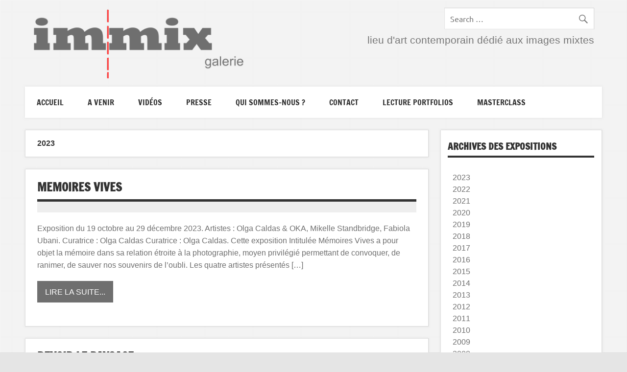

--- FILE ---
content_type: text/html; charset=UTF-8
request_url: https://immixgalerie.fr/category/2023-2/
body_size: 10384
content:
<!DOCTYPE html><!-- HTML 5 -->
<html lang="fr-FR">

<head>
<meta charset="UTF-8" />
<meta name="viewport" content="width=device-width, initial-scale=1">
<title>2023 | </title>
<link rel="profile" href="http://gmpg.org/xfn/11" />
<link rel="pingback" href="https://immixgalerie.fr/xmlrpc.php" />

<title>2023 &#8211; IMMIXgalerie</title>
<meta name='robots' content='max-image-preview:large' />
	<style>img:is([sizes="auto" i], [sizes^="auto," i]) { contain-intrinsic-size: 3000px 1500px }</style>
	
<!-- Google Tag Manager for WordPress by gtm4wp.com -->
<script data-cfasync="false" data-pagespeed-no-defer>
	var gtm4wp_datalayer_name = "dataLayer";
	var dataLayer = dataLayer || [];
</script>
<!-- End Google Tag Manager for WordPress by gtm4wp.com --><link rel="alternate" type="application/rss+xml" title="IMMIXgalerie &raquo; Flux" href="https://immixgalerie.fr/feed/" />
<link rel="alternate" type="application/rss+xml" title="IMMIXgalerie &raquo; Flux des commentaires" href="https://immixgalerie.fr/comments/feed/" />
<link rel="alternate" type="application/rss+xml" title="IMMIXgalerie &raquo; Flux de la catégorie 2023" href="https://immixgalerie.fr/category/2023-2/feed/" />
<script type="text/javascript">
/* <![CDATA[ */
window._wpemojiSettings = {"baseUrl":"https:\/\/s.w.org\/images\/core\/emoji\/16.0.1\/72x72\/","ext":".png","svgUrl":"https:\/\/s.w.org\/images\/core\/emoji\/16.0.1\/svg\/","svgExt":".svg","source":{"concatemoji":"https:\/\/immixgalerie.fr\/wp-includes\/js\/wp-emoji-release.min.js?ver=6.8.3"}};
/*! This file is auto-generated */
!function(s,n){var o,i,e;function c(e){try{var t={supportTests:e,timestamp:(new Date).valueOf()};sessionStorage.setItem(o,JSON.stringify(t))}catch(e){}}function p(e,t,n){e.clearRect(0,0,e.canvas.width,e.canvas.height),e.fillText(t,0,0);var t=new Uint32Array(e.getImageData(0,0,e.canvas.width,e.canvas.height).data),a=(e.clearRect(0,0,e.canvas.width,e.canvas.height),e.fillText(n,0,0),new Uint32Array(e.getImageData(0,0,e.canvas.width,e.canvas.height).data));return t.every(function(e,t){return e===a[t]})}function u(e,t){e.clearRect(0,0,e.canvas.width,e.canvas.height),e.fillText(t,0,0);for(var n=e.getImageData(16,16,1,1),a=0;a<n.data.length;a++)if(0!==n.data[a])return!1;return!0}function f(e,t,n,a){switch(t){case"flag":return n(e,"\ud83c\udff3\ufe0f\u200d\u26a7\ufe0f","\ud83c\udff3\ufe0f\u200b\u26a7\ufe0f")?!1:!n(e,"\ud83c\udde8\ud83c\uddf6","\ud83c\udde8\u200b\ud83c\uddf6")&&!n(e,"\ud83c\udff4\udb40\udc67\udb40\udc62\udb40\udc65\udb40\udc6e\udb40\udc67\udb40\udc7f","\ud83c\udff4\u200b\udb40\udc67\u200b\udb40\udc62\u200b\udb40\udc65\u200b\udb40\udc6e\u200b\udb40\udc67\u200b\udb40\udc7f");case"emoji":return!a(e,"\ud83e\udedf")}return!1}function g(e,t,n,a){var r="undefined"!=typeof WorkerGlobalScope&&self instanceof WorkerGlobalScope?new OffscreenCanvas(300,150):s.createElement("canvas"),o=r.getContext("2d",{willReadFrequently:!0}),i=(o.textBaseline="top",o.font="600 32px Arial",{});return e.forEach(function(e){i[e]=t(o,e,n,a)}),i}function t(e){var t=s.createElement("script");t.src=e,t.defer=!0,s.head.appendChild(t)}"undefined"!=typeof Promise&&(o="wpEmojiSettingsSupports",i=["flag","emoji"],n.supports={everything:!0,everythingExceptFlag:!0},e=new Promise(function(e){s.addEventListener("DOMContentLoaded",e,{once:!0})}),new Promise(function(t){var n=function(){try{var e=JSON.parse(sessionStorage.getItem(o));if("object"==typeof e&&"number"==typeof e.timestamp&&(new Date).valueOf()<e.timestamp+604800&&"object"==typeof e.supportTests)return e.supportTests}catch(e){}return null}();if(!n){if("undefined"!=typeof Worker&&"undefined"!=typeof OffscreenCanvas&&"undefined"!=typeof URL&&URL.createObjectURL&&"undefined"!=typeof Blob)try{var e="postMessage("+g.toString()+"("+[JSON.stringify(i),f.toString(),p.toString(),u.toString()].join(",")+"));",a=new Blob([e],{type:"text/javascript"}),r=new Worker(URL.createObjectURL(a),{name:"wpTestEmojiSupports"});return void(r.onmessage=function(e){c(n=e.data),r.terminate(),t(n)})}catch(e){}c(n=g(i,f,p,u))}t(n)}).then(function(e){for(var t in e)n.supports[t]=e[t],n.supports.everything=n.supports.everything&&n.supports[t],"flag"!==t&&(n.supports.everythingExceptFlag=n.supports.everythingExceptFlag&&n.supports[t]);n.supports.everythingExceptFlag=n.supports.everythingExceptFlag&&!n.supports.flag,n.DOMReady=!1,n.readyCallback=function(){n.DOMReady=!0}}).then(function(){return e}).then(function(){var e;n.supports.everything||(n.readyCallback(),(e=n.source||{}).concatemoji?t(e.concatemoji):e.wpemoji&&e.twemoji&&(t(e.twemoji),t(e.wpemoji)))}))}((window,document),window._wpemojiSettings);
/* ]]> */
</script>
<link rel='stylesheet' id='dynamicnews-custom-fonts-css' href='https://immixgalerie.fr/wp-content/themes/dynamic-news-lite/css/custom-fonts.css?ver=20180413' type='text/css' media='all' />
<style id='wp-emoji-styles-inline-css' type='text/css'>

	img.wp-smiley, img.emoji {
		display: inline !important;
		border: none !important;
		box-shadow: none !important;
		height: 1em !important;
		width: 1em !important;
		margin: 0 0.07em !important;
		vertical-align: -0.1em !important;
		background: none !important;
		padding: 0 !important;
	}
</style>
<link rel='stylesheet' id='wp-block-library-css' href='https://immixgalerie.fr/wp-includes/css/dist/block-library/style.min.css?ver=6.8.3' type='text/css' media='all' />
<style id='classic-theme-styles-inline-css' type='text/css'>
/*! This file is auto-generated */
.wp-block-button__link{color:#fff;background-color:#32373c;border-radius:9999px;box-shadow:none;text-decoration:none;padding:calc(.667em + 2px) calc(1.333em + 2px);font-size:1.125em}.wp-block-file__button{background:#32373c;color:#fff;text-decoration:none}
</style>
<link rel='stylesheet' id='mediaelement-css' href='https://immixgalerie.fr/wp-includes/js/mediaelement/mediaelementplayer-legacy.min.css?ver=4.2.17' type='text/css' media='all' />
<link rel='stylesheet' id='wp-mediaelement-css' href='https://immixgalerie.fr/wp-includes/js/mediaelement/wp-mediaelement.min.css?ver=6.8.3' type='text/css' media='all' />
<style id='jetpack-sharing-buttons-style-inline-css' type='text/css'>
.jetpack-sharing-buttons__services-list{display:flex;flex-direction:row;flex-wrap:wrap;gap:0;list-style-type:none;margin:5px;padding:0}.jetpack-sharing-buttons__services-list.has-small-icon-size{font-size:12px}.jetpack-sharing-buttons__services-list.has-normal-icon-size{font-size:16px}.jetpack-sharing-buttons__services-list.has-large-icon-size{font-size:24px}.jetpack-sharing-buttons__services-list.has-huge-icon-size{font-size:36px}@media print{.jetpack-sharing-buttons__services-list{display:none!important}}.editor-styles-wrapper .wp-block-jetpack-sharing-buttons{gap:0;padding-inline-start:0}ul.jetpack-sharing-buttons__services-list.has-background{padding:1.25em 2.375em}
</style>
<style id='global-styles-inline-css' type='text/css'>
:root{--wp--preset--aspect-ratio--square: 1;--wp--preset--aspect-ratio--4-3: 4/3;--wp--preset--aspect-ratio--3-4: 3/4;--wp--preset--aspect-ratio--3-2: 3/2;--wp--preset--aspect-ratio--2-3: 2/3;--wp--preset--aspect-ratio--16-9: 16/9;--wp--preset--aspect-ratio--9-16: 9/16;--wp--preset--color--black: #353535;--wp--preset--color--cyan-bluish-gray: #abb8c3;--wp--preset--color--white: #ffffff;--wp--preset--color--pale-pink: #f78da7;--wp--preset--color--vivid-red: #cf2e2e;--wp--preset--color--luminous-vivid-orange: #ff6900;--wp--preset--color--luminous-vivid-amber: #fcb900;--wp--preset--color--light-green-cyan: #7bdcb5;--wp--preset--color--vivid-green-cyan: #00d084;--wp--preset--color--pale-cyan-blue: #8ed1fc;--wp--preset--color--vivid-cyan-blue: #0693e3;--wp--preset--color--vivid-purple: #9b51e0;--wp--preset--color--primary: #e84747;--wp--preset--color--light-gray: #f0f0f0;--wp--preset--color--dark-gray: #777777;--wp--preset--gradient--vivid-cyan-blue-to-vivid-purple: linear-gradient(135deg,rgba(6,147,227,1) 0%,rgb(155,81,224) 100%);--wp--preset--gradient--light-green-cyan-to-vivid-green-cyan: linear-gradient(135deg,rgb(122,220,180) 0%,rgb(0,208,130) 100%);--wp--preset--gradient--luminous-vivid-amber-to-luminous-vivid-orange: linear-gradient(135deg,rgba(252,185,0,1) 0%,rgba(255,105,0,1) 100%);--wp--preset--gradient--luminous-vivid-orange-to-vivid-red: linear-gradient(135deg,rgba(255,105,0,1) 0%,rgb(207,46,46) 100%);--wp--preset--gradient--very-light-gray-to-cyan-bluish-gray: linear-gradient(135deg,rgb(238,238,238) 0%,rgb(169,184,195) 100%);--wp--preset--gradient--cool-to-warm-spectrum: linear-gradient(135deg,rgb(74,234,220) 0%,rgb(151,120,209) 20%,rgb(207,42,186) 40%,rgb(238,44,130) 60%,rgb(251,105,98) 80%,rgb(254,248,76) 100%);--wp--preset--gradient--blush-light-purple: linear-gradient(135deg,rgb(255,206,236) 0%,rgb(152,150,240) 100%);--wp--preset--gradient--blush-bordeaux: linear-gradient(135deg,rgb(254,205,165) 0%,rgb(254,45,45) 50%,rgb(107,0,62) 100%);--wp--preset--gradient--luminous-dusk: linear-gradient(135deg,rgb(255,203,112) 0%,rgb(199,81,192) 50%,rgb(65,88,208) 100%);--wp--preset--gradient--pale-ocean: linear-gradient(135deg,rgb(255,245,203) 0%,rgb(182,227,212) 50%,rgb(51,167,181) 100%);--wp--preset--gradient--electric-grass: linear-gradient(135deg,rgb(202,248,128) 0%,rgb(113,206,126) 100%);--wp--preset--gradient--midnight: linear-gradient(135deg,rgb(2,3,129) 0%,rgb(40,116,252) 100%);--wp--preset--font-size--small: 13px;--wp--preset--font-size--medium: 20px;--wp--preset--font-size--large: 36px;--wp--preset--font-size--x-large: 42px;--wp--preset--spacing--20: 0.44rem;--wp--preset--spacing--30: 0.67rem;--wp--preset--spacing--40: 1rem;--wp--preset--spacing--50: 1.5rem;--wp--preset--spacing--60: 2.25rem;--wp--preset--spacing--70: 3.38rem;--wp--preset--spacing--80: 5.06rem;--wp--preset--shadow--natural: 6px 6px 9px rgba(0, 0, 0, 0.2);--wp--preset--shadow--deep: 12px 12px 50px rgba(0, 0, 0, 0.4);--wp--preset--shadow--sharp: 6px 6px 0px rgba(0, 0, 0, 0.2);--wp--preset--shadow--outlined: 6px 6px 0px -3px rgba(255, 255, 255, 1), 6px 6px rgba(0, 0, 0, 1);--wp--preset--shadow--crisp: 6px 6px 0px rgba(0, 0, 0, 1);}:where(.is-layout-flex){gap: 0.5em;}:where(.is-layout-grid){gap: 0.5em;}body .is-layout-flex{display: flex;}.is-layout-flex{flex-wrap: wrap;align-items: center;}.is-layout-flex > :is(*, div){margin: 0;}body .is-layout-grid{display: grid;}.is-layout-grid > :is(*, div){margin: 0;}:where(.wp-block-columns.is-layout-flex){gap: 2em;}:where(.wp-block-columns.is-layout-grid){gap: 2em;}:where(.wp-block-post-template.is-layout-flex){gap: 1.25em;}:where(.wp-block-post-template.is-layout-grid){gap: 1.25em;}.has-black-color{color: var(--wp--preset--color--black) !important;}.has-cyan-bluish-gray-color{color: var(--wp--preset--color--cyan-bluish-gray) !important;}.has-white-color{color: var(--wp--preset--color--white) !important;}.has-pale-pink-color{color: var(--wp--preset--color--pale-pink) !important;}.has-vivid-red-color{color: var(--wp--preset--color--vivid-red) !important;}.has-luminous-vivid-orange-color{color: var(--wp--preset--color--luminous-vivid-orange) !important;}.has-luminous-vivid-amber-color{color: var(--wp--preset--color--luminous-vivid-amber) !important;}.has-light-green-cyan-color{color: var(--wp--preset--color--light-green-cyan) !important;}.has-vivid-green-cyan-color{color: var(--wp--preset--color--vivid-green-cyan) !important;}.has-pale-cyan-blue-color{color: var(--wp--preset--color--pale-cyan-blue) !important;}.has-vivid-cyan-blue-color{color: var(--wp--preset--color--vivid-cyan-blue) !important;}.has-vivid-purple-color{color: var(--wp--preset--color--vivid-purple) !important;}.has-black-background-color{background-color: var(--wp--preset--color--black) !important;}.has-cyan-bluish-gray-background-color{background-color: var(--wp--preset--color--cyan-bluish-gray) !important;}.has-white-background-color{background-color: var(--wp--preset--color--white) !important;}.has-pale-pink-background-color{background-color: var(--wp--preset--color--pale-pink) !important;}.has-vivid-red-background-color{background-color: var(--wp--preset--color--vivid-red) !important;}.has-luminous-vivid-orange-background-color{background-color: var(--wp--preset--color--luminous-vivid-orange) !important;}.has-luminous-vivid-amber-background-color{background-color: var(--wp--preset--color--luminous-vivid-amber) !important;}.has-light-green-cyan-background-color{background-color: var(--wp--preset--color--light-green-cyan) !important;}.has-vivid-green-cyan-background-color{background-color: var(--wp--preset--color--vivid-green-cyan) !important;}.has-pale-cyan-blue-background-color{background-color: var(--wp--preset--color--pale-cyan-blue) !important;}.has-vivid-cyan-blue-background-color{background-color: var(--wp--preset--color--vivid-cyan-blue) !important;}.has-vivid-purple-background-color{background-color: var(--wp--preset--color--vivid-purple) !important;}.has-black-border-color{border-color: var(--wp--preset--color--black) !important;}.has-cyan-bluish-gray-border-color{border-color: var(--wp--preset--color--cyan-bluish-gray) !important;}.has-white-border-color{border-color: var(--wp--preset--color--white) !important;}.has-pale-pink-border-color{border-color: var(--wp--preset--color--pale-pink) !important;}.has-vivid-red-border-color{border-color: var(--wp--preset--color--vivid-red) !important;}.has-luminous-vivid-orange-border-color{border-color: var(--wp--preset--color--luminous-vivid-orange) !important;}.has-luminous-vivid-amber-border-color{border-color: var(--wp--preset--color--luminous-vivid-amber) !important;}.has-light-green-cyan-border-color{border-color: var(--wp--preset--color--light-green-cyan) !important;}.has-vivid-green-cyan-border-color{border-color: var(--wp--preset--color--vivid-green-cyan) !important;}.has-pale-cyan-blue-border-color{border-color: var(--wp--preset--color--pale-cyan-blue) !important;}.has-vivid-cyan-blue-border-color{border-color: var(--wp--preset--color--vivid-cyan-blue) !important;}.has-vivid-purple-border-color{border-color: var(--wp--preset--color--vivid-purple) !important;}.has-vivid-cyan-blue-to-vivid-purple-gradient-background{background: var(--wp--preset--gradient--vivid-cyan-blue-to-vivid-purple) !important;}.has-light-green-cyan-to-vivid-green-cyan-gradient-background{background: var(--wp--preset--gradient--light-green-cyan-to-vivid-green-cyan) !important;}.has-luminous-vivid-amber-to-luminous-vivid-orange-gradient-background{background: var(--wp--preset--gradient--luminous-vivid-amber-to-luminous-vivid-orange) !important;}.has-luminous-vivid-orange-to-vivid-red-gradient-background{background: var(--wp--preset--gradient--luminous-vivid-orange-to-vivid-red) !important;}.has-very-light-gray-to-cyan-bluish-gray-gradient-background{background: var(--wp--preset--gradient--very-light-gray-to-cyan-bluish-gray) !important;}.has-cool-to-warm-spectrum-gradient-background{background: var(--wp--preset--gradient--cool-to-warm-spectrum) !important;}.has-blush-light-purple-gradient-background{background: var(--wp--preset--gradient--blush-light-purple) !important;}.has-blush-bordeaux-gradient-background{background: var(--wp--preset--gradient--blush-bordeaux) !important;}.has-luminous-dusk-gradient-background{background: var(--wp--preset--gradient--luminous-dusk) !important;}.has-pale-ocean-gradient-background{background: var(--wp--preset--gradient--pale-ocean) !important;}.has-electric-grass-gradient-background{background: var(--wp--preset--gradient--electric-grass) !important;}.has-midnight-gradient-background{background: var(--wp--preset--gradient--midnight) !important;}.has-small-font-size{font-size: var(--wp--preset--font-size--small) !important;}.has-medium-font-size{font-size: var(--wp--preset--font-size--medium) !important;}.has-large-font-size{font-size: var(--wp--preset--font-size--large) !important;}.has-x-large-font-size{font-size: var(--wp--preset--font-size--x-large) !important;}
:where(.wp-block-post-template.is-layout-flex){gap: 1.25em;}:where(.wp-block-post-template.is-layout-grid){gap: 1.25em;}
:where(.wp-block-columns.is-layout-flex){gap: 2em;}:where(.wp-block-columns.is-layout-grid){gap: 2em;}
:root :where(.wp-block-pullquote){font-size: 1.5em;line-height: 1.6;}
</style>
<link rel='stylesheet' id='dynamicnewslite-stylesheet-css' href='https://immixgalerie.fr/wp-content/themes/dynamic-news-lite-child/style.css?ver=1.0.0' type='text/css' media='all' />
<style id='dynamicnewslite-stylesheet-inline-css' type='text/css'>
.site-description {
	position: absolute;
	clip: rect(1px, 1px, 1px, 1px);
}
</style>
<link rel='stylesheet' id='genericons-css' href='https://immixgalerie.fr/wp-content/plugins/jetpack/_inc/genericons/genericons/genericons.css?ver=3.1' type='text/css' media='all' />
<link rel='stylesheet' id='dynamicnewslite-flexslider-css' href='https://immixgalerie.fr/wp-content/themes/dynamic-news-lite/css/flexslider.css?ver=6.8.3' type='text/css' media='all' />
<link rel='stylesheet' id='fancybox-css' href='https://immixgalerie.fr/wp-content/plugins/easy-fancybox/fancybox/1.5.4/jquery.fancybox.min.css?ver=6.8.3' type='text/css' media='screen' />
<link rel='stylesheet' id='msl-main-css' href='https://immixgalerie.fr/wp-content/plugins/master-slider/public/assets/css/masterslider.main.css?ver=3.11.0' type='text/css' media='all' />
<link rel='stylesheet' id='msl-custom-css' href='https://immixgalerie.fr/wp-content/uploads/master-slider/custom.css?ver=131.1' type='text/css' media='all' />
<!--[if lt IE 9]>
<script type="text/javascript" src="https://immixgalerie.fr/wp-content/themes/dynamic-news-lite/js/html5shiv.min.js?ver=3.7.3" id="html5shiv-js"></script>
<![endif]-->
<script type="text/javascript" src="https://immixgalerie.fr/wp-includes/js/jquery/jquery.min.js?ver=3.7.1" id="jquery-core-js"></script>
<script type="text/javascript" src="https://immixgalerie.fr/wp-includes/js/jquery/jquery-migrate.min.js?ver=3.4.1" id="jquery-migrate-js"></script>
<script type="text/javascript" src="https://immixgalerie.fr/wp-content/themes/dynamic-news-lite/js/jquery.flexslider-min.js?ver=2.6.0" id="flexslider-js"></script>
<script type="text/javascript" id="dynamicnewslite-jquery-frontpage_slider-js-extra">
/* <![CDATA[ */
var dynamicnews_slider_params = {"animation":"horizontal","speed":"7000"};
/* ]]> */
</script>
<script type="text/javascript" src="https://immixgalerie.fr/wp-content/themes/dynamic-news-lite/js/slider.js?ver=2.6.0" id="dynamicnewslite-jquery-frontpage_slider-js"></script>
<script type="text/javascript" id="dynamicnewslite-jquery-navigation-js-extra">
/* <![CDATA[ */
var dynamicnews_menu_title = {"text":"Menu"};
/* ]]> */
</script>
<script type="text/javascript" src="https://immixgalerie.fr/wp-content/themes/dynamic-news-lite/js/navigation.js?ver=20210324" id="dynamicnewslite-jquery-navigation-js"></script>
<script type="text/javascript" id="dynamicnewslite-jquery-sidebar-js-extra">
/* <![CDATA[ */
var dynamicnews_sidebar_title = {"text":"Sidebar"};
/* ]]> */
</script>
<script type="text/javascript" src="https://immixgalerie.fr/wp-content/themes/dynamic-news-lite/js/sidebar.js?ver=20210324" id="dynamicnewslite-jquery-sidebar-js"></script>
<link rel="https://api.w.org/" href="https://immixgalerie.fr/wp-json/" /><link rel="alternate" title="JSON" type="application/json" href="https://immixgalerie.fr/wp-json/wp/v2/categories/86" /><link rel="EditURI" type="application/rsd+xml" title="RSD" href="https://immixgalerie.fr/xmlrpc.php?rsd" />
<meta name="generator" content="WordPress 6.8.3" />
<script>var ms_grabbing_curosr = 'https://immixgalerie.fr/wp-content/plugins/master-slider/public/assets/css/common/grabbing.cur', ms_grab_curosr = 'https://immixgalerie.fr/wp-content/plugins/master-slider/public/assets/css/common/grab.cur';</script>
<meta name="generator" content="MasterSlider 3.11.0 - Responsive Touch Image Slider | avt.li/msf" />

<!-- Google Tag Manager for WordPress by gtm4wp.com -->
<!-- GTM Container placement set to footer -->
<script data-cfasync="false" data-pagespeed-no-defer type="text/javascript">
	var dataLayer_content = {"pagePostType":"post","pagePostType2":"category-post","pageCategory":["2023-2"]};
	dataLayer.push( dataLayer_content );
</script>
<script data-cfasync="false" data-pagespeed-no-defer type="text/javascript">
(function(w,d,s,l,i){w[l]=w[l]||[];w[l].push({'gtm.start':
new Date().getTime(),event:'gtm.js'});var f=d.getElementsByTagName(s)[0],
j=d.createElement(s),dl=l!='dataLayer'?'&l='+l:'';j.async=true;j.src=
'//www.googletagmanager.com/gtm.js?id='+i+dl;f.parentNode.insertBefore(j,f);
})(window,document,'script','dataLayer','GTM-TCWJX27');
</script>
<!-- End Google Tag Manager for WordPress by gtm4wp.com --><style type="text/css" id="custom-background-css">
body.custom-background { background-image: url("https://immixgalerie.fr/wp-content/uploads/2014/12/background.jpg"); background-position: left top; background-size: auto; background-repeat: repeat; background-attachment: scroll; }
</style>
	<link rel="icon" href="https://immixgalerie.fr/wp-content/uploads/2014/12/cropped-logo-immix-gris-4x11-32x32.png" sizes="32x32" />
<link rel="icon" href="https://immixgalerie.fr/wp-content/uploads/2014/12/cropped-logo-immix-gris-4x11-192x192.png" sizes="192x192" />
<link rel="apple-touch-icon" href="https://immixgalerie.fr/wp-content/uploads/2014/12/cropped-logo-immix-gris-4x11-180x180.png" />
<meta name="msapplication-TileImage" content="https://immixgalerie.fr/wp-content/uploads/2014/12/cropped-logo-immix-gris-4x11-270x270.png" />
</head>

<body class="archive category category-2023-2 category-86 custom-background wp-theme-dynamic-news-lite wp-child-theme-dynamic-news-lite-child _masterslider _ms_version_3.11.0 sliding-sidebar mobile-header-none">


<div id="wrapper" class="hfeed">

	<div id="topnavi-wrap">
		
	<div id="topnavi" class="container clearfix">

		
	</div>
	</div>

	<div id="header-wrap">

		<header id="header" class="container clearfix" role="banner">

			<div id="logo" class="clearfix">
			
				<a href="https://immixgalerie.fr/" title="IMMIXgalerie" rel="home">
					<!-- <h1 class="site-title">IMMIXgalerie</h1>	 -->
					
			<div id="custom-header">

				
					<img src="https://immixgalerie.fr/wp-content/uploads/2014/12/logo-immix-gris-4x1.png" srcset="https://immixgalerie.fr/wp-content/uploads/2014/12/logo-immix-gris-4x1.png 439w, https://immixgalerie.fr/wp-content/uploads/2014/12/logo-immix-gris-4x1-300x100.png 300w, https://immixgalerie.fr/wp-content/uploads/2014/12/logo-immix-gris-4x1-420x140.png 420w" width="439" height="147" alt="IMMIXgalerie">

				
			</div>

						</a>
				
							
			</div>

			<div id="header-content" class="clearfix">
				
	<div id="header-social-icons" class="social-icons-wrap clearfix">
			</div>


	<div id="header-search">
		
	<form role="search" method="get" class="search-form" action="https://immixgalerie.fr/">
		<label>
			<span class="screen-reader-text">Search for:</span>
			<input type="search" class="search-field" placeholder="Search &hellip;" value="" name="s">
		</label>
		<button type="submit" class="search-submit">
			<span class="genericon-search"></span>
		</button>
	</form>

	</div>


	<div id="header-text">
		<p>lieu d&#039;art contemporain dédié aux images mixtes</p>
	</div>

			</div>

		</header>

	</div>

	<div id="navi-wrap">
		<nav id="mainnav" class="container clearfix" role="navigation">
			<ul id="mainnav-menu" class="main-navigation-menu"><li id="menu-item-1805" class="menu-item menu-item-type-post_type menu-item-object-page menu-item-home menu-item-1805"><a href="https://immixgalerie.fr/">Accueil</a></li>
<li id="menu-item-4621" class="menu-item menu-item-type-post_type menu-item-object-page menu-item-4621"><a href="https://immixgalerie.fr/en-preparation/">A VENIR</a></li>
<li id="menu-item-107" class="menu-item menu-item-type-taxonomy menu-item-object-category menu-item-107"><a href="https://immixgalerie.fr/category/videos/">Vidéos</a></li>
<li id="menu-item-18" class="menu-item menu-item-type-taxonomy menu-item-object-category menu-item-18"><a href="https://immixgalerie.fr/category/presse/">Presse</a></li>
<li id="menu-item-2626" class="menu-item menu-item-type-post_type menu-item-object-page menu-item-has-children menu-item-2626"><a href="https://immixgalerie.fr/?page_id=2442">Qui sommes-nous ?</a>
<ul class="sub-menu">
	<li id="menu-item-2627" class="menu-item menu-item-type-post_type menu-item-object-page menu-item-2627"><a href="https://immixgalerie.fr/la-galerie/">La galerie</a></li>
	<li id="menu-item-2628" class="menu-item menu-item-type-post_type menu-item-object-page menu-item-2628"><a href="https://immixgalerie.fr/partenaires/">Nos Partenaires</a></li>
</ul>
</li>
<li id="menu-item-2447" class="menu-item menu-item-type-post_type menu-item-object-page menu-item-2447"><a href="https://immixgalerie.fr/galerie/">Contact</a></li>
<li id="menu-item-11430" class="menu-item menu-item-type-post_type menu-item-object-page menu-item-11430"><a href="https://immixgalerie.fr/lecture-portfolios/">Lecture portfolios</a></li>
<li id="menu-item-11714" class="menu-item menu-item-type-post_type menu-item-object-page menu-item-11714"><a href="https://immixgalerie.fr/masterclass/">Masterclass</a></li>
</ul>		</nav>
	</div>

	<div id="wrap" class="container clearfix">

		<section id="content" class="primary" role="main">

			
			<header class="page-header">
				<h1 class="archive-title">2023</h1>			</header>

					
	<article id="post-10743" class="content-excerpt post-10743 post type-post status-publish format-standard hentry category-2023-2">
		
		<h2 class="entry-title post-title"><a href="https://immixgalerie.fr/memoires-vives-2/" rel="bookmark">MEMOIRES VIVES</a></h2>		
		<div class="entry-meta postmeta clearfix"><span class="meta-date sep"><a href="https://immixgalerie.fr/memoires-vives-2/" title="2 h 52 min" rel="bookmark"><time class="entry-date published updated" datetime="2023-12-27T02:52:29+01:00">27 décembre 2023</time></a></span><span class="meta-author sep"> <span class="author vcard"><a class="url fn n" href="https://immixgalerie.fr/author/admin8774/" title="Voir tous les articles admin8774" rel="author">admin8774</a></span></span></div>

		
		<a href="https://immixgalerie.fr/memoires-vives-2/" rel="bookmark">
					</a>

			
		<div class="entry clearfix">
			<p>Exposition du 19 octobre au 29 décembre 2023. Artistes : Olga Caldas &amp; OKA, Mikelle Standbridge, Fabiola Ubani. Curatrice : Olga Caldas Curatrice : Olga Caldas. Cette exposition Intitulée Mémoires Vives a pour objet la mémoire dans sa relation étroite à la photographie, moyen privilégié permettant de convoquer, de ranimer, de sauver nos souvenirs de l’oubli. Les quatre artistes présentés [&#8230;]</p>
			<a href="https://immixgalerie.fr/memoires-vives-2/" class="more-link">Lire la suite...</a>
		</div>

	</article>		
	<article id="post-10327" class="content-excerpt post-10327 post type-post status-publish format-standard hentry category-2023-2 category-archives">
		
		<h2 class="entry-title post-title"><a href="https://immixgalerie.fr/revoir-le-paysage/" rel="bookmark">REVOIR LE PAYSAGE</a></h2>		
		<div class="entry-meta postmeta clearfix"><span class="meta-date sep"><a href="https://immixgalerie.fr/revoir-le-paysage/" title="0 h 18 min" rel="bookmark"><time class="entry-date published updated" datetime="2023-05-05T00:18:17+01:00">5 mai 2023</time></a></span><span class="meta-author sep"> <span class="author vcard"><a class="url fn n" href="https://immixgalerie.fr/author/admin8774/" title="Voir tous les articles admin8774" rel="author">admin8774</a></span></span></div>

		
		<a href="https://immixgalerie.fr/revoir-le-paysage/" rel="bookmark">
					</a>

			
		<div class="entry clearfix">
			<p>Exposition du 10 février au 18 mars 2023 Artistes : Arthur Akopy, Lucie Constantin, Arthur Guespin, Jaakko Kahilaniemi, David Munoz, Valériane Réal Steigerwald Curateur : Carlo Werner TEXTE DE PRESENTATION Revoir le paysage Qu’en est-il, en photographie contemporaine, du paysage comme lieu pour se ressourcer, méditer, endroit élégiaque, propice à l’émerveillement. Dans les années 60 et 70 les artistes du [&#8230;]</p>
			<a href="https://immixgalerie.fr/revoir-le-paysage/" class="more-link">Lire la suite...</a>
		</div>

	</article>		
	<article id="post-10205" class="content-excerpt post-10205 post type-post status-publish format-standard hentry category-85 category-2023-2 category-archives">
		
		<h2 class="entry-title post-title"><a href="https://immixgalerie.fr/alors-que-moi-je-reste/" rel="bookmark">ALORS QUE MOI JE RESTE</a></h2>		
		<div class="entry-meta postmeta clearfix"><span class="meta-date sep"><a href="https://immixgalerie.fr/alors-que-moi-je-reste/" title="0 h 36 min" rel="bookmark"><time class="entry-date published updated" datetime="2023-05-04T00:36:41+01:00">4 mai 2023</time></a></span><span class="meta-author sep"> <span class="author vcard"><a class="url fn n" href="https://immixgalerie.fr/author/admin8774/" title="Voir tous les articles admin8774" rel="author">admin8774</a></span></span></div>

		
		<a href="https://immixgalerie.fr/alors-que-moi-je-reste/" rel="bookmark">
					</a>

			
		<div class="entry clearfix">
			<p>Exposition du 7 janvier au 4 février 2023 Artistes : Soraya Abdelhouaret, Mehdi Azzouz, Alice Dang, Rusne Gocentaite, Jule Heinzelmann, Felicite Prevost-Bucchianeri Curateur : Alexandre Gras TEXTE DE PRESENTATION J&rsquo;habite le 15ème, porte Brancion. Je passe le pont sur la petite ceinture tous les jours, tous les soirs, depuis au moins 20 ans. J’ai grandi avec ce fossé, ces rails [&#8230;]</p>
			<a href="https://immixgalerie.fr/alors-que-moi-je-reste/" class="more-link">Lire la suite...</a>
		</div>

	</article>
		</section>

		
	<section id="sidebar" class="secondary clearfix" role="complementary">

		<aside id="nav_menu-3" class="widget widget_nav_menu clearfix"><h3 class="widgettitle"><span>Archives des expositions</span></h3><div class="menu-menu-archives-expositions-container"><ul id="menu-menu-archives-expositions" class="menu"><li id="menu-item-10322" class="menu-item menu-item-type-taxonomy menu-item-object-category current-menu-item menu-item-10322"><a href="https://immixgalerie.fr/category/2023-2/" aria-current="page">2023</a></li>
<li id="menu-item-7850" class="menu-item menu-item-type-taxonomy menu-item-object-category menu-item-7850"><a href="https://immixgalerie.fr/category/2022/">2022</a></li>
<li id="menu-item-6582" class="menu-item menu-item-type-taxonomy menu-item-object-category menu-item-6582"><a href="https://immixgalerie.fr/category/archives/2021/">2021</a></li>
<li id="menu-item-6589" class="menu-item menu-item-type-taxonomy menu-item-object-category menu-item-6589"><a href="https://immixgalerie.fr/category/archives/2020/">2020</a></li>
<li id="menu-item-5001" class="menu-item menu-item-type-taxonomy menu-item-object-category menu-item-5001"><a href="https://immixgalerie.fr/category/archives/2019/">2019</a></li>
<li id="menu-item-4521" class="menu-item menu-item-type-taxonomy menu-item-object-category menu-item-4521"><a href="https://immixgalerie.fr/category/archives/2018/">2018</a></li>
<li id="menu-item-3356" class="menu-item menu-item-type-taxonomy menu-item-object-category menu-item-3356"><a href="https://immixgalerie.fr/category/archives/2017/">2017</a></li>
<li id="menu-item-2549" class="menu-item menu-item-type-taxonomy menu-item-object-category menu-item-2549"><a href="https://immixgalerie.fr/category/archives/2016/">2016</a></li>
<li id="menu-item-2486" class="menu-item menu-item-type-taxonomy menu-item-object-category menu-item-2486"><a href="https://immixgalerie.fr/category/archives/2015/">2015</a></li>
<li id="menu-item-2412" class="menu-item menu-item-type-taxonomy menu-item-object-category menu-item-2412"><a href="https://immixgalerie.fr/category/archives/2014/">2014</a></li>
<li id="menu-item-2413" class="menu-item menu-item-type-taxonomy menu-item-object-category menu-item-2413"><a href="https://immixgalerie.fr/category/archives/2013/">2013</a></li>
<li id="menu-item-2414" class="menu-item menu-item-type-taxonomy menu-item-object-category menu-item-2414"><a href="https://immixgalerie.fr/category/archives/2012/">2012</a></li>
<li id="menu-item-2411" class="menu-item menu-item-type-taxonomy menu-item-object-category menu-item-2411"><a href="https://immixgalerie.fr/category/archives/2011/">2011</a></li>
<li id="menu-item-2417" class="menu-item menu-item-type-taxonomy menu-item-object-category menu-item-2417"><a href="https://immixgalerie.fr/category/archives/2010/">2010</a></li>
<li id="menu-item-2416" class="menu-item menu-item-type-taxonomy menu-item-object-category menu-item-2416"><a href="https://immixgalerie.fr/category/archives/2009/">2009</a></li>
<li id="menu-item-2415" class="menu-item menu-item-type-taxonomy menu-item-object-category menu-item-2415"><a href="https://immixgalerie.fr/category/archives/2008/">2008</a></li>
<li id="menu-item-2433" class="menu-item menu-item-type-taxonomy menu-item-object-category menu-item-2433"><a href="https://immixgalerie.fr/category/archives/2007/">2007</a></li>
<li id="menu-item-2432" class="menu-item menu-item-type-taxonomy menu-item-object-category menu-item-2432"><a href="https://immixgalerie.fr/category/archives/2006/">2006</a></li>
</ul></div></aside><aside id="text-5" class="widget widget_text clearfix">			<div class="textwidget"><a href="https://immixgalerie.fr/les-artistes-de-la-galerie/" class="widgettitle">Les artistes de la galerie</a></div>
		</aside><aside id="shortcodes-ultimate-2" class="widget shortcodes-ultimate clearfix"><div class="textwidget"><a href="https://immixgalerie.fr/les-curateurs-invites/" class="widgettitle">Les curateurs invites</a>
</div></aside><aside id="block-3" class="widget widget_block widget_media_image clearfix">
<div class="wp-block-image"><figure class="aligncenter size-medium is-resized"><a href="https://www.crl10.net/"><img loading="lazy" decoding="async" src="https://immixgalerie.fr/wp-content/uploads/2021/12/Logo-CRL10-postér-à-2019-400ppi-300x117.jpeg" alt="" class="wp-image-7840" width="205" height="81" srcset="https://immixgalerie.fr/wp-content/uploads/2021/12/Logo-CRL10-postér-à-2019-400ppi-300x117.jpeg 300w, https://immixgalerie.fr/wp-content/uploads/2021/12/Logo-CRL10-postér-à-2019-400ppi-1024x399.jpeg 1024w, https://immixgalerie.fr/wp-content/uploads/2021/12/Logo-CRL10-postér-à-2019-400ppi-768x299.jpeg 768w, https://immixgalerie.fr/wp-content/uploads/2021/12/Logo-CRL10-postér-à-2019-400ppi.jpeg 1156w" sizes="auto, (max-width: 205px) 100vw, 205px" /></a><figcaption>L'association qui dirige les 4 centres culturels Paris Anim' du 10e arrodissement et qui accueille l'IMMIXgalerie</figcaption></figure></div>
</aside>
	</section>
	</div>

	<div id="footer-wrap">
	
		<footer id="footer" class="container clearfix" role="contentinfo">
			<nav id="footernav" class="clearfix" role="navigation">
								<h4 id="footernav-icon"></h4>
			</nav>
			<div id="credit-link">Copyright &#169; 2025 IMMIXgalerie</div>
<div id="credit-link">Cr&eacutedit : <a href="http://www.matthieuGuerin.net/">Matthieu Gu&eacuterin</a></div>
<img src="https://immixgalerie.fr/wp-content/uploads/2021/12/Espacement-400x90-1.jpg" alt="logo" />
<img src="https://immixgalerie.fr/wp-content/uploads/2021/12/Paris-anim-L90ppi.jpg" alt="logo" />
<img src="https://immixgalerie.fr/wp-content/uploads/2021/12/Espacement-100x90-ppi-1.jpg" alt="logo" />
<img src="https://immixgalerie.fr/wp-content/uploads/2021/12/Logo-Mairie-10e-90ppi.png" alt="logo" />"
<img src="https://immixgalerie.fr/wp-content/uploads/2021/12/Espacement-100x90-ppi-1.jpg" alt="logo" />
<img src="https://immixgalerie.fr/wp-content/uploads/2021/12/Logo-Ville-de-Paris-90x89-ppi-.jpg" alt="logo" />"

			
		</footer>
		
	</div>

</div><!-- end #wrapper -->

<script type="speculationrules">
{"prefetch":[{"source":"document","where":{"and":[{"href_matches":"\/*"},{"not":{"href_matches":["\/wp-*.php","\/wp-admin\/*","\/wp-content\/uploads\/*","\/wp-content\/*","\/wp-content\/plugins\/*","\/wp-content\/themes\/dynamic-news-lite-child\/*","\/wp-content\/themes\/dynamic-news-lite\/*","\/*\\?(.+)"]}},{"not":{"selector_matches":"a[rel~=\"nofollow\"]"}},{"not":{"selector_matches":".no-prefetch, .no-prefetch a"}}]},"eagerness":"conservative"}]}
</script>

<!-- GTM Container placement set to footer -->
<!-- Google Tag Manager (noscript) -->
				<noscript><iframe src="https://www.googletagmanager.com/ns.html?id=GTM-TCWJX27" height="0" width="0" style="display:none;visibility:hidden" aria-hidden="true"></iframe></noscript>
<!-- End Google Tag Manager (noscript) --><style id='core-block-supports-inline-css' type='text/css'>
.wp-elements-aa781902415e6819df1ddb03954c5878 a:where(:not(.wp-element-button)){color:var(--wp--preset--color--primary);}.wp-elements-61544cb73008f6455fed3471e4b09fd3 a:where(:not(.wp-element-button)){color:var(--wp--preset--color--primary);}.wp-elements-ca22cb659974cd64a15ce3d6dea066a9 a:where(:not(.wp-element-button)){color:var(--wp--preset--color--primary);}.wp-elements-b4d1958f9df3fe7e995989822382319b a:where(:not(.wp-element-button)){color:var(--wp--preset--color--primary);}.wp-elements-0c5f269c12ccabb0e341f19237664f7f a:where(:not(.wp-element-button)){color:var(--wp--preset--color--primary);}.wp-elements-fe32858bc7b1f4cc26463f5f9ef3a4c9 a:where(:not(.wp-element-button)){color:var(--wp--preset--color--primary);}.wp-elements-2bc811f5076ccd8cbed417df74dd57bf a:where(:not(.wp-element-button)){color:var(--wp--preset--color--primary);}.wp-elements-d34079ad547fb3c4cf09a138c3521d8f a:where(:not(.wp-element-button)){color:var(--wp--preset--color--primary);}.wp-elements-e247e37cd92e9a0acbd4d229930d52f9 a:where(:not(.wp-element-button)){color:var(--wp--preset--color--primary);}.wp-elements-f988451746b60b4089861a2f184b021c a:where(:not(.wp-element-button)){color:var(--wp--preset--color--primary);}.wp-elements-bfedd68bba36fba5cbc868ed6e47d0d5 a:where(:not(.wp-element-button)){color:var(--wp--preset--color--primary);}.wp-elements-9ac66c6b6650664ac6bef1b82bc7385e a:where(:not(.wp-element-button)){color:var(--wp--preset--color--primary);}.wp-elements-ec9fabd6fce9ed3e15bcea4f88fa7930 a:where(:not(.wp-element-button)){color:var(--wp--preset--color--primary);}.wp-elements-0705b6f89180dfcdee18fc551e14c56d a:where(:not(.wp-element-button)){color:var(--wp--preset--color--primary);}
</style>
<script type="text/javascript" src="https://immixgalerie.fr/wp-content/plugins/easy-fancybox/vendor/purify.min.js?ver=6.8.3" id="fancybox-purify-js"></script>
<script type="text/javascript" id="jquery-fancybox-js-extra">
/* <![CDATA[ */
var efb_i18n = {"close":"Close","next":"Next","prev":"Previous","startSlideshow":"Start slideshow","toggleSize":"Toggle size"};
/* ]]> */
</script>
<script type="text/javascript" src="https://immixgalerie.fr/wp-content/plugins/easy-fancybox/fancybox/1.5.4/jquery.fancybox.min.js?ver=6.8.3" id="jquery-fancybox-js"></script>
<script type="text/javascript" id="jquery-fancybox-js-after">
/* <![CDATA[ */
var fb_timeout, fb_opts={'autoScale':true,'showCloseButton':true,'margin':20,'pixelRatio':'false','centerOnScroll':true,'enableEscapeButton':true,'overlayShow':true,'hideOnOverlayClick':true,'minVpHeight':320,'disableCoreLightbox':'true','enableBlockControls':'true','fancybox_openBlockControls':'true' };
if(typeof easy_fancybox_handler==='undefined'){
var easy_fancybox_handler=function(){
jQuery([".nolightbox","a.wp-block-file__button","a.pin-it-button","a[href*='pinterest.com\/pin\/create']","a[href*='facebook.com\/share']","a[href*='twitter.com\/share']"].join(',')).addClass('nofancybox');
jQuery('a.fancybox-close').on('click',function(e){e.preventDefault();jQuery.fancybox.close()});
/* IMG */
						var unlinkedImageBlocks=jQuery(".wp-block-image > img:not(.nofancybox,figure.nofancybox>img)");
						unlinkedImageBlocks.wrap(function() {
							var href = jQuery( this ).attr( "src" );
							return "<a href='" + href + "'></a>";
						});
var fb_IMG_select=jQuery('a[href*=".jpg" i]:not(.nofancybox,li.nofancybox>a,figure.nofancybox>a),area[href*=".jpg" i]:not(.nofancybox),a[href*=".jpeg" i]:not(.nofancybox,li.nofancybox>a,figure.nofancybox>a),area[href*=".jpeg" i]:not(.nofancybox),a[href*=".png" i]:not(.nofancybox,li.nofancybox>a,figure.nofancybox>a),area[href*=".png" i]:not(.nofancybox)');
fb_IMG_select.addClass('fancybox image');
var fb_IMG_sections=jQuery('.gallery,.wp-block-gallery,.tiled-gallery,.wp-block-jetpack-tiled-gallery,.ngg-galleryoverview,.ngg-imagebrowser,.nextgen_pro_blog_gallery,.nextgen_pro_film,.nextgen_pro_horizontal_filmstrip,.ngg-pro-masonry-wrapper,.ngg-pro-mosaic-container,.nextgen_pro_sidescroll,.nextgen_pro_slideshow,.nextgen_pro_thumbnail_grid,.tiled-gallery');
fb_IMG_sections.each(function(){jQuery(this).find(fb_IMG_select).attr('rel','gallery-'+fb_IMG_sections.index(this));});
jQuery('a.fancybox,area.fancybox,.fancybox>a').each(function(){jQuery(this).fancybox(jQuery.extend(true,{},fb_opts,{'transition':'elastic','easingIn':'easeOutBack','easingOut':'easeInBack','opacity':false,'hideOnContentClick':false,'titleShow':true,'titlePosition':'over','titleFromAlt':true,'showNavArrows':true,'enableKeyboardNav':true,'cyclic':false,'mouseWheel':'true'}))});
};};
jQuery(easy_fancybox_handler);jQuery(document).on('post-load',easy_fancybox_handler);
/* ]]> */
</script>
<script type="text/javascript" src="https://immixgalerie.fr/wp-content/plugins/easy-fancybox/vendor/jquery.mousewheel.min.js?ver=3.1.13" id="jquery-mousewheel-js"></script>
</body>
</html>


--- FILE ---
content_type: text/css
request_url: https://immixgalerie.fr/wp-content/themes/dynamic-news-lite-child/style.css?ver=1.0.0
body_size: 1875
content:
/*
Theme Name: Dynamic News Lite Child
Description: Thème enfant pour Dynamic News Lite
Version: 1.0.0
Author: Matthieu Guérin
Author URI: http://www.matthieuguerin.net/
Template: dynamic-news-lite
License: GNU General Public License v2.0
License URI: http://www.gnu.org/licenses/gpl-2.0.html
*/

@import url("../dynamic-news-lite/style.css");

/* CSS Reset | http://meyerweb.com/eric/tools/css/reset/ | v2.0
-------------------------------------------------------------- */

/* General Styles
-------------------------------------------------------------- */
body {
	font-family: 'Droid Sans', Tahoma, Verdana, Arial;
	color: #6F6F6F;
}

strong, b { color: red; }

/* Links */
a, a:link, a:visited{
	color: #333;
}

/* Form Elements */
input[type="submit"] {
	background: #6F6F6F;
}

.entry tr td { width: 50%; }

.wp-block-image figcaption { margin-bottom: 0; }

@media only screen and (max-width: 65em) {
	#mainnav-toggle,
	#sidebar-toggle {
		cursor: pointer;
		background: #e84747;
	}

	.widget, 
	.type-post, 
	.type-page, 
	.type-attachment, 
	.page-header, 
	.post-pagination, 
	#comments {
		padding: 1.5em;
	}

	.ms-parent-id-1, .ms-parent-id-2 {
		display: block;
		width: 100% !important;
		max-width: 100% !important;
	}
}

.home .page-title { color: #fff; }

/* Basic Structure
-------------------------------------------------------------- */
#wrapper {
	/*max-width: 960px;*/
    background-color: transparent;
}
#wrap {
    /*border-left:  1px solid #333;
    border-right:  1px solid #333;*/
    background-color: transparent;
    padding: 1.5em 0 0;
}
#header-wrap {
    /*border-left:  1px solid #333;
    border-right:  1px solid #333;*/
    background-color: transparent;
}
#header {
	padding: 1em;
}

/* Header
-------------------------------------------------------------- */
#logo .site-title {
	color: #6F6F6F;
}

/* Header Content */


/* Custom Header Image */
#custom-header img {
	max-width: 430px;
    width: 100%;
}

/* Navigation menu*/
#navi-wrap {
	background: #fff;
    /*border-bottom: 1px solid #333;
    border-top: 1px solid #333;*/
    box-shadow: 0 0 4px #ddd;    
}

#mainnav-menu a:link, #mainnav-menu a:visited{
	color: #333;

}
#mainnav-menu a:hover {
    background-color: #fff;
    text-decoration: underline;
}
#mainnav-menu ul a:link, #mainnav-menu ul a:visited{
	color: #6F6F6F;
	font-size: 0.9em;
	text-decoration: none;
}
#mainnav-menu ul a:hover {
   text-decoration: underline;
	background: #fff;
}

/* Widget */
.widgettitle {
	font-weight: bold;
    font-family: 'Francois One', Tahoma, Arial;
    color: #333;
    line-height: 1.4em;
    -ms-word-wrap: break-word;
    word-wrap: break-word;
    text-transform: uppercase;
    padding: 0.3em 0;
    border-bottom: 4px solid #333;
    background: none;
    font-size: 1.2em;
}
.widgettitlefront {
	background: #6F6F6F;
	text-transform: capitalize;
	font-weight: bold;
	color: #fff;
}
.widget ul {
	color: #555;
	list-style: none;
}
.widget a:link, .widget a:visited  {
	text-decoration: none;
	color: #6F6F6F;
}
.widget a:hover, .widget a:active {
	text-decoration: underline;
}

/* Postmeta */
.postinfo .meta-category a:hover, .postinfo .meta-category a:active {
	background: #6F6F6F;
	text-decoration: none;
}
.postmeta .sep,
.postinfo .meta-tags {
    display: none;
}

/* Read more Link */
.more-link {
	background-color: #6F6F6F;
}

/* Archives and Search Heading */
.archive-title span{
	color: #6F6F6F;
}

/* Archives boxed*/
.boxed{
    float: left;
    width: 10%;
}

/* Content Pagination */
.post-pagination a:hover {
	color: #6F6F6F;
}
.post-pagination .current {
	color: #6F6F6F;
}

/* Image.php Navigation */
#image-nav .nav-previous a, #image-nav .nav-next a {
	color: #6F6F6F;
}

/* Social Icons | based upon http://kovshenin.com/2014/social-menus-in-wordpress-themes/
-------------------------------------------------------------- */
#social-icons-menu li a {
	background: transparent;
    color: #6F6F6F;
    padding: 0.2em;
}
#social-icons-menu li a:hover {
	background: transparent;
    color: #333;
}
#social-icons-menu li a:before {
    color: #6F6F6F;
}

/* Front Page Template and Widgets
-------------------------------------------------------------- */
.ms-parent-id-1, .ms-parent-id-2 { display: inline-block; }
.ms-parent-id-3 .ms-thumb,
.ms-parent-id-3 .ms-slide .ms-slide-bgcont img {
    border: 4px solid #000000 !important;
    box-sizing: border-box !important;
    margin-top: 0 !important;
}
.ms-parent-id-3 .ms-thumb { height: 80px !important; }
/*.ms-parent-id-3 .ms-slide .ms-slide-bgcont img { height: 464px !important; }*/


/* Footer
-------------------------------------------------------------- */
#footer-wrap {
    background: #fff;
    /*border-top:  1px solid #333;*/
    box-shadow: 0 0 4px #ddd;
}
#footer {
	color: #333;
}
#footer a {
	color: #333;
}
#footer a:hover {
   color: #333;
	text-decoration: underline;
}

/* Footer Navigation Menu */
#footernav-menu a:link, #footernav-menu a:visited{
	color: #333;
	text-decoration: none;
}
#footernav-menu a:hover {
	text-decoration: underline;
}

/*============================ MEDIA QUERIES ============================*/

/* Mobile Navigation */
	#mainnav-icon {
		color: #333;
	}
	#mainnav-icon:hover {
		cursor: pointer;
		background: #fff;
		text-decoration: underline;
		color: #333;
	}
a, a:link, a:visited{
	color: #333;
	text-decoration: none;
}

/*=== woothemes_our_team ===*/
.widget_woothemes_our_team .columns-2,
.widget_woothemes_our_team .columns-3,
.widget_woothemes_our_team .columns-4,
.widget_woothemes_our_team .columns-5,
.widget_woothemes_our_team .columns-6 {
	overflow: hidden;
	zoom: 1;
}

.widget_woothemes_our_team .columns-2 .team-member,
.widget_woothemes_our_team .columns-3 .team-member,
.widget_woothemes_our_team .columns-4 .team-member,
.widget_woothemes_our_team .columns-5 .team-member,
.widget_woothemes_our_team .columns-6 .team-member {
	float: left;
	margin-right: 3.8%;
}

.widget_woothemes_our_team .columns-2 .team-member.first,
.widget_woothemes_our_team .columns-3 .team-member.first,
.widget_woothemes_our_team .columns-4 .team-member.first,
.widget_woothemes_our_team .columns-5 .team-member.first,
.widget_woothemes_our_team .columns-6 .team-member.first {
	clear: both;
}

.widget_woothemes_our_team .columns-2 .team-member.last,
.widget_woothemes_our_team .columns-3 .team-member.last,
.widget_woothemes_our_team .columns-4 .team-member.last,
.widget_woothemes_our_team .columns-5 .team-member.last,
.widget_woothemes_our_team .columns-6 .team-member.last {
	margin-right: 0;
}

.widget_woothemes_our_team .columns-2 .team-member {
	width: 48%;
}

.widget_woothemes_our_team .columns-3 .team-member {
	width: 30.75%;
}

.widget_woothemes_our_team .columns-4 .team-member {
	width: 22.05%;
}

.widget_woothemes_our_team .columns-5 .team-member {
	width: 16.9%;
}

.widget_woothemes_our_team .columns-6 .team-member {
	width: 13.5%;
}

.immix-space { min-height: 80px; }
